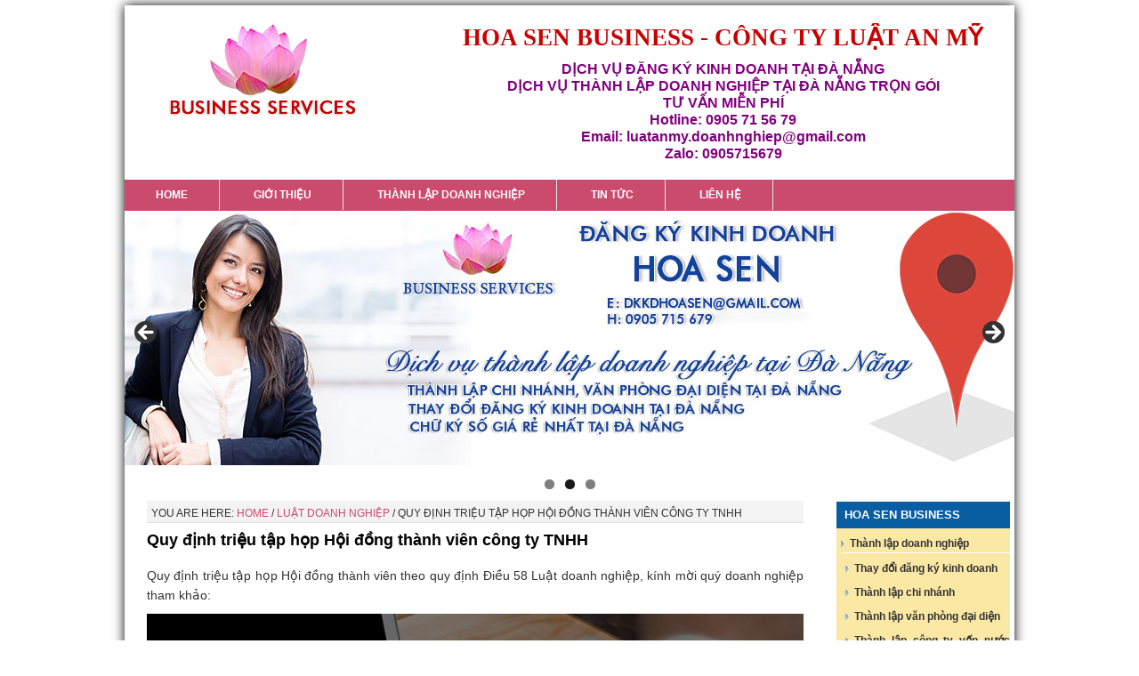

--- FILE ---
content_type: text/html; charset=UTF-8
request_url: https://ketoanhoasen.com/quy-dinh-trieu-tap-hop-hoi-dong-thanh-vien-cong-ty-tnhh/
body_size: 14929
content:
<!DOCTYPE html>
<html dir="ltr" lang="en-US" prefix="og: https://ogp.me/ns#">
<head >
<meta charset="UTF-8" />
<meta name="viewport" content="width=device-width, initial-scale=1" />
<title>Quy định triệu tập họp Hội đồng thành viên công ty TNHH | Hoa Sen</title>
	<style>img:is([sizes="auto" i], [sizes^="auto," i]) { contain-intrinsic-size: 3000px 1500px }</style>
	
		<!-- All in One SEO 4.8.1.1 - aioseo.com -->
	<meta name="description" content="Quy định triệu tập họp Hội đồng thành viên theo quy định Điều 58 Luật doanh nghiệp, kính mời quý doanh nghiệp tham khảo: Điều 58. Triệu tập họp Hội đồng thành viên 1. Hội đồng thành viên được triệu tập họp theo yêu cầu của Chủ tịch Hội đồng thành viên hoặc theo yêu" />
	<meta name="robots" content="max-image-preview:large" />
	<meta name="author" content="admin"/>
	<meta name="keywords" content="luật doanh nghiệp" />
	<link rel="canonical" href="https://ketoanhoasen.com/quy-dinh-trieu-tap-hop-hoi-dong-thanh-vien-cong-ty-tnhh/" />
	<meta name="generator" content="All in One SEO (AIOSEO) 4.8.1.1" />
		<meta property="og:locale" content="en_US" />
		<meta property="og:site_name" content="Hoa Sen Đăng ký kinh doanh tại Đà Nẵng | Hoa Sen Đăng ký kinh doanh tại Đà Nẵng" />
		<meta property="og:type" content="article" />
		<meta property="og:title" content="Quy định triệu tập họp Hội đồng thành viên công ty TNHH | Hoa Sen" />
		<meta property="og:description" content="Quy định triệu tập họp Hội đồng thành viên theo quy định Điều 58 Luật doanh nghiệp, kính mời quý doanh nghiệp tham khảo: Điều 58. Triệu tập họp Hội đồng thành viên 1. Hội đồng thành viên được triệu tập họp theo yêu cầu của Chủ tịch Hội đồng thành viên hoặc theo yêu" />
		<meta property="og:url" content="https://ketoanhoasen.com/quy-dinh-trieu-tap-hop-hoi-dong-thanh-vien-cong-ty-tnhh/" />
		<meta property="article:published_time" content="2018-12-03T11:12:17+00:00" />
		<meta property="article:modified_time" content="2018-12-03T11:16:46+00:00" />
		<meta name="twitter:card" content="summary" />
		<meta name="twitter:title" content="Quy định triệu tập họp Hội đồng thành viên công ty TNHH | Hoa Sen" />
		<meta name="twitter:description" content="Quy định triệu tập họp Hội đồng thành viên theo quy định Điều 58 Luật doanh nghiệp, kính mời quý doanh nghiệp tham khảo: Điều 58. Triệu tập họp Hội đồng thành viên 1. Hội đồng thành viên được triệu tập họp theo yêu cầu của Chủ tịch Hội đồng thành viên hoặc theo yêu" />
		<script type="application/ld+json" class="aioseo-schema">
			{"@context":"https:\/\/schema.org","@graph":[{"@type":"Article","@id":"https:\/\/ketoanhoasen.com\/quy-dinh-trieu-tap-hop-hoi-dong-thanh-vien-cong-ty-tnhh\/#article","name":"Quy \u0111\u1ecbnh tri\u1ec7u t\u1eadp h\u1ecdp H\u1ed9i \u0111\u1ed3ng th\u00e0nh vi\u00ean c\u00f4ng ty TNHH | Hoa Sen","headline":"Quy \u0111\u1ecbnh tri\u1ec7u t\u1eadp h\u1ecdp H\u1ed9i \u0111\u1ed3ng th\u00e0nh vi\u00ean c\u00f4ng ty TNHH","author":{"@id":"https:\/\/ketoanhoasen.com\/author\/admin\/#author"},"publisher":{"@id":"https:\/\/ketoanhoasen.com\/#organization"},"image":{"@type":"ImageObject","url":"https:\/\/ketoanhoasen.com\/wp-content\/uploads\/2018\/12\/quy-dinh-trieu-tap-hop-hoi-dong-thanh-vien-cong-ty-tnhh.png","width":800,"height":333,"caption":"Quy \u0111\u1ecbnh tri\u1ec7u t\u1eadp h\u1ecdp H\u1ed9i \u0111\u1ed3ng th\u00e0nh vi\u00ean c\u00f4ng ty TNHH"},"datePublished":"2018-12-03T11:12:17+00:00","dateModified":"2018-12-03T11:16:46+00:00","inLanguage":"en-US","mainEntityOfPage":{"@id":"https:\/\/ketoanhoasen.com\/quy-dinh-trieu-tap-hop-hoi-dong-thanh-vien-cong-ty-tnhh\/#webpage"},"isPartOf":{"@id":"https:\/\/ketoanhoasen.com\/quy-dinh-trieu-tap-hop-hoi-dong-thanh-vien-cong-ty-tnhh\/#webpage"},"articleSection":"Lu\u1eadt doanh nghi\u1ec7p"},{"@type":"BreadcrumbList","@id":"https:\/\/ketoanhoasen.com\/quy-dinh-trieu-tap-hop-hoi-dong-thanh-vien-cong-ty-tnhh\/#breadcrumblist","itemListElement":[{"@type":"ListItem","@id":"https:\/\/ketoanhoasen.com\/#listItem","position":1,"name":"Home","item":"https:\/\/ketoanhoasen.com\/","nextItem":{"@type":"ListItem","@id":"https:\/\/ketoanhoasen.com\/quy-dinh-trieu-tap-hop-hoi-dong-thanh-vien-cong-ty-tnhh\/#listItem","name":"Quy \u0111\u1ecbnh tri\u1ec7u t\u1eadp h\u1ecdp H\u1ed9i \u0111\u1ed3ng th\u00e0nh vi\u00ean c\u00f4ng ty TNHH"}},{"@type":"ListItem","@id":"https:\/\/ketoanhoasen.com\/quy-dinh-trieu-tap-hop-hoi-dong-thanh-vien-cong-ty-tnhh\/#listItem","position":2,"name":"Quy \u0111\u1ecbnh tri\u1ec7u t\u1eadp h\u1ecdp H\u1ed9i \u0111\u1ed3ng th\u00e0nh vi\u00ean c\u00f4ng ty TNHH","previousItem":{"@type":"ListItem","@id":"https:\/\/ketoanhoasen.com\/#listItem","name":"Home"}}]},{"@type":"Organization","@id":"https:\/\/ketoanhoasen.com\/#organization","name":"Hoa Sen \u0110\u0103ng k\u00fd kinh doanh t\u1ea1i \u0110\u00e0 N\u1eb5ng","description":"Hoa Sen \u0110\u0103ng k\u00fd kinh doanh t\u1ea1i \u0110\u00e0 N\u1eb5ng","url":"https:\/\/ketoanhoasen.com\/"},{"@type":"Person","@id":"https:\/\/ketoanhoasen.com\/author\/admin\/#author","url":"https:\/\/ketoanhoasen.com\/author\/admin\/","name":"admin","image":{"@type":"ImageObject","@id":"https:\/\/ketoanhoasen.com\/quy-dinh-trieu-tap-hop-hoi-dong-thanh-vien-cong-ty-tnhh\/#authorImage","url":"https:\/\/secure.gravatar.com\/avatar\/7010430339d94cf3479357e90ff4d49770e6bde3e1cc46d45ca38aaa9666a086?s=96&d=mm&r=g","width":96,"height":96,"caption":"admin"}},{"@type":"WebPage","@id":"https:\/\/ketoanhoasen.com\/quy-dinh-trieu-tap-hop-hoi-dong-thanh-vien-cong-ty-tnhh\/#webpage","url":"https:\/\/ketoanhoasen.com\/quy-dinh-trieu-tap-hop-hoi-dong-thanh-vien-cong-ty-tnhh\/","name":"Quy \u0111\u1ecbnh tri\u1ec7u t\u1eadp h\u1ecdp H\u1ed9i \u0111\u1ed3ng th\u00e0nh vi\u00ean c\u00f4ng ty TNHH | Hoa Sen","description":"Quy \u0111\u1ecbnh tri\u1ec7u t\u1eadp h\u1ecdp H\u1ed9i \u0111\u1ed3ng th\u00e0nh vi\u00ean theo quy \u0111\u1ecbnh \u0110i\u1ec1u 58 Lu\u1eadt doanh nghi\u1ec7p, k\u00ednh m\u1eddi qu\u00fd doanh nghi\u1ec7p tham kh\u1ea3o: \u0110i\u1ec1u 58. Tri\u1ec7u t\u1eadp h\u1ecdp H\u1ed9i \u0111\u1ed3ng th\u00e0nh vi\u00ean 1. H\u1ed9i \u0111\u1ed3ng th\u00e0nh vi\u00ean \u0111\u01b0\u1ee3c tri\u1ec7u t\u1eadp h\u1ecdp theo y\u00eau c\u1ea7u c\u1ee7a Ch\u1ee7 t\u1ecbch H\u1ed9i \u0111\u1ed3ng th\u00e0nh vi\u00ean ho\u1eb7c theo y\u00eau","inLanguage":"en-US","isPartOf":{"@id":"https:\/\/ketoanhoasen.com\/#website"},"breadcrumb":{"@id":"https:\/\/ketoanhoasen.com\/quy-dinh-trieu-tap-hop-hoi-dong-thanh-vien-cong-ty-tnhh\/#breadcrumblist"},"author":{"@id":"https:\/\/ketoanhoasen.com\/author\/admin\/#author"},"creator":{"@id":"https:\/\/ketoanhoasen.com\/author\/admin\/#author"},"image":{"@type":"ImageObject","url":"https:\/\/ketoanhoasen.com\/wp-content\/uploads\/2018\/12\/quy-dinh-trieu-tap-hop-hoi-dong-thanh-vien-cong-ty-tnhh.png","@id":"https:\/\/ketoanhoasen.com\/quy-dinh-trieu-tap-hop-hoi-dong-thanh-vien-cong-ty-tnhh\/#mainImage","width":800,"height":333,"caption":"Quy \u0111\u1ecbnh tri\u1ec7u t\u1eadp h\u1ecdp H\u1ed9i \u0111\u1ed3ng th\u00e0nh vi\u00ean c\u00f4ng ty TNHH"},"primaryImageOfPage":{"@id":"https:\/\/ketoanhoasen.com\/quy-dinh-trieu-tap-hop-hoi-dong-thanh-vien-cong-ty-tnhh\/#mainImage"},"datePublished":"2018-12-03T11:12:17+00:00","dateModified":"2018-12-03T11:16:46+00:00"},{"@type":"WebSite","@id":"https:\/\/ketoanhoasen.com\/#website","url":"https:\/\/ketoanhoasen.com\/","name":"Hoa Sen \u0110\u0103ng k\u00fd kinh doanh t\u1ea1i \u0110\u00e0 N\u1eb5ng","description":"Hoa Sen \u0110\u0103ng k\u00fd kinh doanh t\u1ea1i \u0110\u00e0 N\u1eb5ng","inLanguage":"en-US","publisher":{"@id":"https:\/\/ketoanhoasen.com\/#organization"}}]}
		</script>
		<!-- All in One SEO -->

<link rel='dns-prefetch' href='//fonts.googleapis.com' />
<link rel="alternate" type="application/rss+xml" title="Hoa Sen Đăng ký kinh doanh tại Đà Nẵng &raquo; Feed" href="https://ketoanhoasen.com/feed/" />
<link rel="alternate" type="application/rss+xml" title="Hoa Sen Đăng ký kinh doanh tại Đà Nẵng &raquo; Comments Feed" href="https://ketoanhoasen.com/comments/feed/" />
<link rel="alternate" type="application/rss+xml" title="Hoa Sen Đăng ký kinh doanh tại Đà Nẵng &raquo; Quy định triệu tập họp Hội đồng thành viên công ty TNHH Comments Feed" href="https://ketoanhoasen.com/quy-dinh-trieu-tap-hop-hoi-dong-thanh-vien-cong-ty-tnhh/feed/" />
<script type="text/javascript">
/* <![CDATA[ */
window._wpemojiSettings = {"baseUrl":"https:\/\/s.w.org\/images\/core\/emoji\/16.0.1\/72x72\/","ext":".png","svgUrl":"https:\/\/s.w.org\/images\/core\/emoji\/16.0.1\/svg\/","svgExt":".svg","source":{"concatemoji":"https:\/\/ketoanhoasen.com\/wp-includes\/js\/wp-emoji-release.min.js?ver=6.8.3"}};
/*! This file is auto-generated */
!function(s,n){var o,i,e;function c(e){try{var t={supportTests:e,timestamp:(new Date).valueOf()};sessionStorage.setItem(o,JSON.stringify(t))}catch(e){}}function p(e,t,n){e.clearRect(0,0,e.canvas.width,e.canvas.height),e.fillText(t,0,0);var t=new Uint32Array(e.getImageData(0,0,e.canvas.width,e.canvas.height).data),a=(e.clearRect(0,0,e.canvas.width,e.canvas.height),e.fillText(n,0,0),new Uint32Array(e.getImageData(0,0,e.canvas.width,e.canvas.height).data));return t.every(function(e,t){return e===a[t]})}function u(e,t){e.clearRect(0,0,e.canvas.width,e.canvas.height),e.fillText(t,0,0);for(var n=e.getImageData(16,16,1,1),a=0;a<n.data.length;a++)if(0!==n.data[a])return!1;return!0}function f(e,t,n,a){switch(t){case"flag":return n(e,"\ud83c\udff3\ufe0f\u200d\u26a7\ufe0f","\ud83c\udff3\ufe0f\u200b\u26a7\ufe0f")?!1:!n(e,"\ud83c\udde8\ud83c\uddf6","\ud83c\udde8\u200b\ud83c\uddf6")&&!n(e,"\ud83c\udff4\udb40\udc67\udb40\udc62\udb40\udc65\udb40\udc6e\udb40\udc67\udb40\udc7f","\ud83c\udff4\u200b\udb40\udc67\u200b\udb40\udc62\u200b\udb40\udc65\u200b\udb40\udc6e\u200b\udb40\udc67\u200b\udb40\udc7f");case"emoji":return!a(e,"\ud83e\udedf")}return!1}function g(e,t,n,a){var r="undefined"!=typeof WorkerGlobalScope&&self instanceof WorkerGlobalScope?new OffscreenCanvas(300,150):s.createElement("canvas"),o=r.getContext("2d",{willReadFrequently:!0}),i=(o.textBaseline="top",o.font="600 32px Arial",{});return e.forEach(function(e){i[e]=t(o,e,n,a)}),i}function t(e){var t=s.createElement("script");t.src=e,t.defer=!0,s.head.appendChild(t)}"undefined"!=typeof Promise&&(o="wpEmojiSettingsSupports",i=["flag","emoji"],n.supports={everything:!0,everythingExceptFlag:!0},e=new Promise(function(e){s.addEventListener("DOMContentLoaded",e,{once:!0})}),new Promise(function(t){var n=function(){try{var e=JSON.parse(sessionStorage.getItem(o));if("object"==typeof e&&"number"==typeof e.timestamp&&(new Date).valueOf()<e.timestamp+604800&&"object"==typeof e.supportTests)return e.supportTests}catch(e){}return null}();if(!n){if("undefined"!=typeof Worker&&"undefined"!=typeof OffscreenCanvas&&"undefined"!=typeof URL&&URL.createObjectURL&&"undefined"!=typeof Blob)try{var e="postMessage("+g.toString()+"("+[JSON.stringify(i),f.toString(),p.toString(),u.toString()].join(",")+"));",a=new Blob([e],{type:"text/javascript"}),r=new Worker(URL.createObjectURL(a),{name:"wpTestEmojiSupports"});return void(r.onmessage=function(e){c(n=e.data),r.terminate(),t(n)})}catch(e){}c(n=g(i,f,p,u))}t(n)}).then(function(e){for(var t in e)n.supports[t]=e[t],n.supports.everything=n.supports.everything&&n.supports[t],"flag"!==t&&(n.supports.everythingExceptFlag=n.supports.everythingExceptFlag&&n.supports[t]);n.supports.everythingExceptFlag=n.supports.everythingExceptFlag&&!n.supports.flag,n.DOMReady=!1,n.readyCallback=function(){n.DOMReady=!0}}).then(function(){return e}).then(function(){var e;n.supports.everything||(n.readyCallback(),(e=n.source||{}).concatemoji?t(e.concatemoji):e.wpemoji&&e.twemoji&&(t(e.twemoji),t(e.wpemoji)))}))}((window,document),window._wpemojiSettings);
/* ]]> */
</script>
<link rel='stylesheet' id='news-pro-theme-css' href='https://ketoanhoasen.com/wp-content/themes/ketoan/style.css?ver=3.0.2' type='text/css' media='all' />
<style id='wp-emoji-styles-inline-css' type='text/css'>

	img.wp-smiley, img.emoji {
		display: inline !important;
		border: none !important;
		box-shadow: none !important;
		height: 1em !important;
		width: 1em !important;
		margin: 0 0.07em !important;
		vertical-align: -0.1em !important;
		background: none !important;
		padding: 0 !important;
	}
</style>
<link rel='stylesheet' id='wp-block-library-css' href='https://ketoanhoasen.com/wp-includes/css/dist/block-library/style.min.css?ver=6.8.3' type='text/css' media='all' />
<style id='classic-theme-styles-inline-css' type='text/css'>
/*! This file is auto-generated */
.wp-block-button__link{color:#fff;background-color:#32373c;border-radius:9999px;box-shadow:none;text-decoration:none;padding:calc(.667em + 2px) calc(1.333em + 2px);font-size:1.125em}.wp-block-file__button{background:#32373c;color:#fff;text-decoration:none}
</style>
<style id='global-styles-inline-css' type='text/css'>
:root{--wp--preset--aspect-ratio--square: 1;--wp--preset--aspect-ratio--4-3: 4/3;--wp--preset--aspect-ratio--3-4: 3/4;--wp--preset--aspect-ratio--3-2: 3/2;--wp--preset--aspect-ratio--2-3: 2/3;--wp--preset--aspect-ratio--16-9: 16/9;--wp--preset--aspect-ratio--9-16: 9/16;--wp--preset--color--black: #000000;--wp--preset--color--cyan-bluish-gray: #abb8c3;--wp--preset--color--white: #ffffff;--wp--preset--color--pale-pink: #f78da7;--wp--preset--color--vivid-red: #cf2e2e;--wp--preset--color--luminous-vivid-orange: #ff6900;--wp--preset--color--luminous-vivid-amber: #fcb900;--wp--preset--color--light-green-cyan: #7bdcb5;--wp--preset--color--vivid-green-cyan: #00d084;--wp--preset--color--pale-cyan-blue: #8ed1fc;--wp--preset--color--vivid-cyan-blue: #0693e3;--wp--preset--color--vivid-purple: #9b51e0;--wp--preset--gradient--vivid-cyan-blue-to-vivid-purple: linear-gradient(135deg,rgba(6,147,227,1) 0%,rgb(155,81,224) 100%);--wp--preset--gradient--light-green-cyan-to-vivid-green-cyan: linear-gradient(135deg,rgb(122,220,180) 0%,rgb(0,208,130) 100%);--wp--preset--gradient--luminous-vivid-amber-to-luminous-vivid-orange: linear-gradient(135deg,rgba(252,185,0,1) 0%,rgba(255,105,0,1) 100%);--wp--preset--gradient--luminous-vivid-orange-to-vivid-red: linear-gradient(135deg,rgba(255,105,0,1) 0%,rgb(207,46,46) 100%);--wp--preset--gradient--very-light-gray-to-cyan-bluish-gray: linear-gradient(135deg,rgb(238,238,238) 0%,rgb(169,184,195) 100%);--wp--preset--gradient--cool-to-warm-spectrum: linear-gradient(135deg,rgb(74,234,220) 0%,rgb(151,120,209) 20%,rgb(207,42,186) 40%,rgb(238,44,130) 60%,rgb(251,105,98) 80%,rgb(254,248,76) 100%);--wp--preset--gradient--blush-light-purple: linear-gradient(135deg,rgb(255,206,236) 0%,rgb(152,150,240) 100%);--wp--preset--gradient--blush-bordeaux: linear-gradient(135deg,rgb(254,205,165) 0%,rgb(254,45,45) 50%,rgb(107,0,62) 100%);--wp--preset--gradient--luminous-dusk: linear-gradient(135deg,rgb(255,203,112) 0%,rgb(199,81,192) 50%,rgb(65,88,208) 100%);--wp--preset--gradient--pale-ocean: linear-gradient(135deg,rgb(255,245,203) 0%,rgb(182,227,212) 50%,rgb(51,167,181) 100%);--wp--preset--gradient--electric-grass: linear-gradient(135deg,rgb(202,248,128) 0%,rgb(113,206,126) 100%);--wp--preset--gradient--midnight: linear-gradient(135deg,rgb(2,3,129) 0%,rgb(40,116,252) 100%);--wp--preset--font-size--small: 13px;--wp--preset--font-size--medium: 20px;--wp--preset--font-size--large: 36px;--wp--preset--font-size--x-large: 42px;--wp--preset--spacing--20: 0.44rem;--wp--preset--spacing--30: 0.67rem;--wp--preset--spacing--40: 1rem;--wp--preset--spacing--50: 1.5rem;--wp--preset--spacing--60: 2.25rem;--wp--preset--spacing--70: 3.38rem;--wp--preset--spacing--80: 5.06rem;--wp--preset--shadow--natural: 6px 6px 9px rgba(0, 0, 0, 0.2);--wp--preset--shadow--deep: 12px 12px 50px rgba(0, 0, 0, 0.4);--wp--preset--shadow--sharp: 6px 6px 0px rgba(0, 0, 0, 0.2);--wp--preset--shadow--outlined: 6px 6px 0px -3px rgba(255, 255, 255, 1), 6px 6px rgba(0, 0, 0, 1);--wp--preset--shadow--crisp: 6px 6px 0px rgba(0, 0, 0, 1);}:where(.is-layout-flex){gap: 0.5em;}:where(.is-layout-grid){gap: 0.5em;}body .is-layout-flex{display: flex;}.is-layout-flex{flex-wrap: wrap;align-items: center;}.is-layout-flex > :is(*, div){margin: 0;}body .is-layout-grid{display: grid;}.is-layout-grid > :is(*, div){margin: 0;}:where(.wp-block-columns.is-layout-flex){gap: 2em;}:where(.wp-block-columns.is-layout-grid){gap: 2em;}:where(.wp-block-post-template.is-layout-flex){gap: 1.25em;}:where(.wp-block-post-template.is-layout-grid){gap: 1.25em;}.has-black-color{color: var(--wp--preset--color--black) !important;}.has-cyan-bluish-gray-color{color: var(--wp--preset--color--cyan-bluish-gray) !important;}.has-white-color{color: var(--wp--preset--color--white) !important;}.has-pale-pink-color{color: var(--wp--preset--color--pale-pink) !important;}.has-vivid-red-color{color: var(--wp--preset--color--vivid-red) !important;}.has-luminous-vivid-orange-color{color: var(--wp--preset--color--luminous-vivid-orange) !important;}.has-luminous-vivid-amber-color{color: var(--wp--preset--color--luminous-vivid-amber) !important;}.has-light-green-cyan-color{color: var(--wp--preset--color--light-green-cyan) !important;}.has-vivid-green-cyan-color{color: var(--wp--preset--color--vivid-green-cyan) !important;}.has-pale-cyan-blue-color{color: var(--wp--preset--color--pale-cyan-blue) !important;}.has-vivid-cyan-blue-color{color: var(--wp--preset--color--vivid-cyan-blue) !important;}.has-vivid-purple-color{color: var(--wp--preset--color--vivid-purple) !important;}.has-black-background-color{background-color: var(--wp--preset--color--black) !important;}.has-cyan-bluish-gray-background-color{background-color: var(--wp--preset--color--cyan-bluish-gray) !important;}.has-white-background-color{background-color: var(--wp--preset--color--white) !important;}.has-pale-pink-background-color{background-color: var(--wp--preset--color--pale-pink) !important;}.has-vivid-red-background-color{background-color: var(--wp--preset--color--vivid-red) !important;}.has-luminous-vivid-orange-background-color{background-color: var(--wp--preset--color--luminous-vivid-orange) !important;}.has-luminous-vivid-amber-background-color{background-color: var(--wp--preset--color--luminous-vivid-amber) !important;}.has-light-green-cyan-background-color{background-color: var(--wp--preset--color--light-green-cyan) !important;}.has-vivid-green-cyan-background-color{background-color: var(--wp--preset--color--vivid-green-cyan) !important;}.has-pale-cyan-blue-background-color{background-color: var(--wp--preset--color--pale-cyan-blue) !important;}.has-vivid-cyan-blue-background-color{background-color: var(--wp--preset--color--vivid-cyan-blue) !important;}.has-vivid-purple-background-color{background-color: var(--wp--preset--color--vivid-purple) !important;}.has-black-border-color{border-color: var(--wp--preset--color--black) !important;}.has-cyan-bluish-gray-border-color{border-color: var(--wp--preset--color--cyan-bluish-gray) !important;}.has-white-border-color{border-color: var(--wp--preset--color--white) !important;}.has-pale-pink-border-color{border-color: var(--wp--preset--color--pale-pink) !important;}.has-vivid-red-border-color{border-color: var(--wp--preset--color--vivid-red) !important;}.has-luminous-vivid-orange-border-color{border-color: var(--wp--preset--color--luminous-vivid-orange) !important;}.has-luminous-vivid-amber-border-color{border-color: var(--wp--preset--color--luminous-vivid-amber) !important;}.has-light-green-cyan-border-color{border-color: var(--wp--preset--color--light-green-cyan) !important;}.has-vivid-green-cyan-border-color{border-color: var(--wp--preset--color--vivid-green-cyan) !important;}.has-pale-cyan-blue-border-color{border-color: var(--wp--preset--color--pale-cyan-blue) !important;}.has-vivid-cyan-blue-border-color{border-color: var(--wp--preset--color--vivid-cyan-blue) !important;}.has-vivid-purple-border-color{border-color: var(--wp--preset--color--vivid-purple) !important;}.has-vivid-cyan-blue-to-vivid-purple-gradient-background{background: var(--wp--preset--gradient--vivid-cyan-blue-to-vivid-purple) !important;}.has-light-green-cyan-to-vivid-green-cyan-gradient-background{background: var(--wp--preset--gradient--light-green-cyan-to-vivid-green-cyan) !important;}.has-luminous-vivid-amber-to-luminous-vivid-orange-gradient-background{background: var(--wp--preset--gradient--luminous-vivid-amber-to-luminous-vivid-orange) !important;}.has-luminous-vivid-orange-to-vivid-red-gradient-background{background: var(--wp--preset--gradient--luminous-vivid-orange-to-vivid-red) !important;}.has-very-light-gray-to-cyan-bluish-gray-gradient-background{background: var(--wp--preset--gradient--very-light-gray-to-cyan-bluish-gray) !important;}.has-cool-to-warm-spectrum-gradient-background{background: var(--wp--preset--gradient--cool-to-warm-spectrum) !important;}.has-blush-light-purple-gradient-background{background: var(--wp--preset--gradient--blush-light-purple) !important;}.has-blush-bordeaux-gradient-background{background: var(--wp--preset--gradient--blush-bordeaux) !important;}.has-luminous-dusk-gradient-background{background: var(--wp--preset--gradient--luminous-dusk) !important;}.has-pale-ocean-gradient-background{background: var(--wp--preset--gradient--pale-ocean) !important;}.has-electric-grass-gradient-background{background: var(--wp--preset--gradient--electric-grass) !important;}.has-midnight-gradient-background{background: var(--wp--preset--gradient--midnight) !important;}.has-small-font-size{font-size: var(--wp--preset--font-size--small) !important;}.has-medium-font-size{font-size: var(--wp--preset--font-size--medium) !important;}.has-large-font-size{font-size: var(--wp--preset--font-size--large) !important;}.has-x-large-font-size{font-size: var(--wp--preset--font-size--x-large) !important;}
:where(.wp-block-post-template.is-layout-flex){gap: 1.25em;}:where(.wp-block-post-template.is-layout-grid){gap: 1.25em;}
:where(.wp-block-columns.is-layout-flex){gap: 2em;}:where(.wp-block-columns.is-layout-grid){gap: 2em;}
:root :where(.wp-block-pullquote){font-size: 1.5em;line-height: 1.6;}
</style>
<link rel='stylesheet' id='kk-star-ratings-css' href='https://ketoanhoasen.com/wp-content/plugins/kk-star-ratings/src/core/public/css/kk-star-ratings.min.css?ver=5.4.10.2' type='text/css' media='all' />
<link rel='stylesheet' id='dashicons-css' href='https://ketoanhoasen.com/wp-includes/css/dashicons.min.css?ver=6.8.3' type='text/css' media='all' />
<link rel='stylesheet' id='google-fonts-css' href='//fonts.googleapis.com/css?family=Raleway%3A400%2C700%7CPathway+Gothic+One&#038;ver=3.0.2' type='text/css' media='all' />
<link rel='stylesheet' id='call-now-button-modern-style-css' href='https://ketoanhoasen.com/wp-content/plugins/call-now-button/resources/style/modern.css?ver=1.5.0' type='text/css' media='all' />
<script type="text/javascript" src="https://ketoanhoasen.com/wp-includes/js/jquery/jquery.min.js?ver=3.7.1" id="jquery-core-js"></script>
<script type="text/javascript" src="https://ketoanhoasen.com/wp-includes/js/jquery/jquery-migrate.min.js?ver=3.4.1" id="jquery-migrate-js"></script>
<script type="text/javascript" src="https://ketoanhoasen.com/wp-content/themes/ketoan/js/responsive-menu.js?ver=1.0.0" id="news-responsive-menu-js"></script>
<link rel="https://api.w.org/" href="https://ketoanhoasen.com/wp-json/" /><link rel="alternate" title="JSON" type="application/json" href="https://ketoanhoasen.com/wp-json/wp/v2/posts/1183" /><link rel="EditURI" type="application/rsd+xml" title="RSD" href="https://ketoanhoasen.com/xmlrpc.php?rsd" />
<meta name="generator" content="WordPress 6.8.3" />
<link rel='shortlink' href='https://ketoanhoasen.com/?p=1183' />
<link rel="alternate" title="oEmbed (JSON)" type="application/json+oembed" href="https://ketoanhoasen.com/wp-json/oembed/1.0/embed?url=https%3A%2F%2Fketoanhoasen.com%2Fquy-dinh-trieu-tap-hop-hoi-dong-thanh-vien-cong-ty-tnhh%2F" />
<link rel="alternate" title="oEmbed (XML)" type="text/xml+oembed" href="https://ketoanhoasen.com/wp-json/oembed/1.0/embed?url=https%3A%2F%2Fketoanhoasen.com%2Fquy-dinh-trieu-tap-hop-hoi-dong-thanh-vien-cong-ty-tnhh%2F&#038;format=xml" />
<script type="application/ld+json">{
    "@context": "https://schema.org/",
    "@type": "CreativeWorkSeries",
    "name": "Quy định triệu tập họp Hội đồng thành viên công ty TNHH",
    "aggregateRating": {
        "@type": "AggregateRating",
        "ratingValue": "5",
        "bestRating": "5",
        "ratingCount": "2"
    }
}</script><link rel="pingback" href="https://ketoanhoasen.com/xmlrpc.php" />
<meta name="geo.region" content="VN-DN" />
<meta name="geo.position" content="16.068378;108.200348" />
<meta name="ICBM" content="16.068378, 108.200348" />

<!-- Google tag (gtag.js) -->
<script async src="https://www.googletagmanager.com/gtag/js?id=G-HFP56NVCR0"></script>
<script>
  window.dataLayer = window.dataLayer || [];
  function gtag(){dataLayer.push(arguments);}
  gtag('js', new Date());

  gtag('config', 'G-HFP56NVCR0');
</script><style type="text/css">.site-title a { background: url(https://ketoanhoasen.com/wp-content/uploads/2017/10/logo2.png) no-repeat !important; }</style>
<link rel="icon" href="https://ketoanhoasen.com/wp-content/uploads/2020/11/favicon.ico" sizes="32x32" />
<link rel="icon" href="https://ketoanhoasen.com/wp-content/uploads/2020/11/favicon.ico" sizes="192x192" />
<link rel="apple-touch-icon" href="https://ketoanhoasen.com/wp-content/uploads/2020/11/favicon.ico" />
<meta name="msapplication-TileImage" content="https://ketoanhoasen.com/wp-content/uploads/2020/11/favicon.ico" />
		<style type="text/css" id="wp-custom-css">
			body {
    color: #333;
    font-family: Arial;
    font-size: 14px;
    line-height: 1.625;
    text-align: justify;
}		</style>
		</head>
<body class="wp-singular post-template-default single single-post postid-1183 single-format-standard wp-theme-genesis wp-child-theme-ketoan metaslider-plugin custom-header header-image content-sidebar genesis-breadcrumbs-visible genesis-footer-widgets-visible" itemscope itemtype="https://schema.org/WebPage"><div class="site-container"><header class="site-header" itemscope itemtype="https://schema.org/WPHeader"><div class="wrap"><div class="title-area"><p class="site-title" itemprop="headline"><a href="https://ketoanhoasen.com/">Hoa Sen Đăng ký kinh doanh tại Đà Nẵng</a></p><p class="site-description" itemprop="description">Hoa Sen Đăng ký kinh doanh tại Đà Nẵng</p></div><div class="widget-area header-widget-area"><section id="text-6" class="widget widget_text"><div class="widget-wrap">			<div class="textwidget"><div class="banner">
    	<h2 class="nametop">HOA SEN BUSINESS - CÔNG TY LUẬT AN MỸ</h2>
        <h2 class="motatop">DỊCH VỤ ĐĂNG KÝ KINH DOANH TẠI ĐÀ NẴNG<br/> DỊCH VỤ THÀNH LẬP DOANH NGHIỆP TẠI ĐÀ NẴNG TRỌN GÓI<br/> TƯ VẤN MIỄN PHÍ<br/></h2>
       <h2 class="motatop">Hotline: 0905 71 56 79<br/> Email: luatanmy.doanhnghiep@gmail.com <br/> Zalo: 0905715679</h2>
    </div></div>
		</div></section>
</div></div></header><nav class="nav-primary" aria-label="Main" itemscope itemtype="https://schema.org/SiteNavigationElement"><div class="wrap"><ul id="menu-main-menu" class="menu genesis-nav-menu menu-primary"><li id="menu-item-11" class="menu-item menu-item-type-custom menu-item-object-custom menu-item-home menu-item-11"><a href="http://ketoanhoasen.com/" itemprop="url"><span itemprop="name">Home</span></a></li>
<li id="menu-item-13" class="menu-item menu-item-type-post_type menu-item-object-page menu-item-13"><a href="https://ketoanhoasen.com/gioi-thieu/" itemprop="url"><span itemprop="name">Giới thiệu</span></a></li>
<li id="menu-item-172" class="menu-item menu-item-type-post_type menu-item-object-page menu-item-has-children menu-item-172"><a href="https://ketoanhoasen.com/dich-vu-thanh-lap-doanh-nghiep-tai-da-nang/" itemprop="url"><span itemprop="name">Thành lập doanh nghiệp</span></a>
<ul class="sub-menu">
	<li id="menu-item-170" class="menu-item menu-item-type-post_type menu-item-object-page menu-item-170"><a href="https://ketoanhoasen.com/dich-vu-thanh-lap-chi-nhanh-tai-da-nang/" itemprop="url"><span itemprop="name">Dịch vụ thành lập chi nhánh tại Đà Nẵng</span></a></li>
	<li id="menu-item-174" class="menu-item menu-item-type-post_type menu-item-object-page menu-item-174"><a href="https://ketoanhoasen.com/dich-vu-thanh-lap-van-phong-dai-dien-tai-da-nang/" itemprop="url"><span itemprop="name">Dịch vụ thành lập văn phòng đại diện tại Đà Nẵng</span></a></li>
	<li id="menu-item-175" class="menu-item menu-item-type-post_type menu-item-object-page menu-item-175"><a href="https://ketoanhoasen.com/dich-vu-thay-doi-dang-ky-kinh-doanh-tai-da-nang/" itemprop="url"><span itemprop="name">Dịch vụ thay đổi đăng ký kinh doanh tại Đà Nẵng</span></a></li>
	<li id="menu-item-171" class="menu-item menu-item-type-post_type menu-item-object-page menu-item-171"><a href="https://ketoanhoasen.com/dich-vu-thanh-lap-cong-ty-von-nuoc-ngoai-tai-da-nang/" itemprop="url"><span itemprop="name">Dịch vụ thành lập công ty vốn nước ngoài tại Đà Nẵng</span></a></li>
	<li id="menu-item-176" class="menu-item menu-item-type-post_type menu-item-object-page menu-item-176"><a href="https://ketoanhoasen.com/dich-vu-xin-giay-phep-con-tai-da-nang/" itemprop="url"><span itemprop="name">Dịch vụ xin giấy phép con tại Đà Nẵng</span></a></li>
	<li id="menu-item-167" class="menu-item menu-item-type-post_type menu-item-object-page menu-item-167"><a href="https://ketoanhoasen.com/dich-vu-dang-ky-bao-ho-thuong-hieu-tai-da-nang/" itemprop="url"><span itemprop="name">Dịch vụ đăng ký bảo hộ thương hiệu tại Đà Nẵng</span></a></li>
	<li id="menu-item-165" class="menu-item menu-item-type-post_type menu-item-object-page menu-item-165"><a href="https://ketoanhoasen.com/dang-ky-chu-ky-so-tai-da-nang/" itemprop="url"><span itemprop="name">Đăng ký chữ ký số tại Đà Nẵng</span></a></li>
</ul>
</li>
<li id="menu-item-18" class="menu-item menu-item-type-taxonomy menu-item-object-category menu-item-has-children menu-item-18"><a href="https://ketoanhoasen.com/tin-tuc/" itemprop="url"><span itemprop="name">Tin tức</span></a>
<ul class="sub-menu">
	<li id="menu-item-506" class="menu-item menu-item-type-taxonomy menu-item-object-category menu-item-506"><a href="https://ketoanhoasen.com/dich-vu-tai-da-nang/" itemprop="url"><span itemprop="name">Dịch vụ doanh nghiệp tại Đà Nẵng</span></a></li>
	<li id="menu-item-445" class="menu-item menu-item-type-taxonomy menu-item-object-category menu-item-445"><a href="https://ketoanhoasen.com/tu-van-doanh-nghiep/" itemprop="url"><span itemprop="name">Tư vấn doanh nghiệp</span></a></li>
	<li id="menu-item-446" class="menu-item menu-item-type-taxonomy menu-item-object-category current-post-ancestor current-menu-parent current-post-parent menu-item-446"><a href="https://ketoanhoasen.com/luat-doanh-nghiep/" itemprop="url"><span itemprop="name">Luật doanh nghiệp</span></a></li>
</ul>
</li>
<li id="menu-item-14" class="menu-item menu-item-type-post_type menu-item-object-page menu-item-14"><a href="https://ketoanhoasen.com/lien-he/" itemprop="url"><span itemprop="name">Liên hệ</span></a></li>
</ul></div></nav><div class="site-inner"><div class="hometopcol tophome1"><div class="homecontent fixedtop">			<div class="textwidget"><div id="metaslider-id-17" style="max-width: 1000px;" class="ml-slider-3-97-0 metaslider metaslider-flex metaslider-17 ml-slider ms-theme-default" role="region" aria-roledescription="Slideshow" aria-label="Trang chủ" data-width="1000">
    <div id="metaslider_container_17">
        <div id="metaslider_17">
            <ul class='slides'>
                <li style="display: block; width: 100%;" class="slide-1735 ms-image " aria-roledescription="slide" aria-label="slide-1735" data-date="2023-08-23 03:42:20"><img src="https://ketoanhoasen.com/wp-content/uploads/2023/08/tu-van-dang-ky-kinh-doanh-tai-da-nang-2.jpg" height="286" width="1000" alt="Tư vấn đăng ký kinh doanh tại Đà Nẵng" class="slider-17 slide-1735" title="Tư vấn đăng ký kinh doanh tại Đà Nẵng" /></li>
                <li style="display: none; width: 100%;" class="slide-1734 ms-image " aria-roledescription="slide" aria-label="slide-1734" data-date="2023-08-23 03:42:20"><img src="https://ketoanhoasen.com/wp-content/uploads/2023/08/dich-vu-thanh-lap-doanh-nghiep-tai-da-nang-2.jpg" height="286" width="1000" alt="Dịch vụ thành lập doanh nghiệp tại Đà Nẵng" class="slider-17 slide-1734" title="Dịch vụ thành lập doanh nghiệp tại Đà Nẵng" /></li>
                <li style="display: none; width: 100%;" class="slide-1733 ms-image " aria-roledescription="slide" aria-label="slide-1733" data-date="2023-08-23 03:42:20"><a href="http://ketoanhoasen.com/dich-vu-dang-ky-kinh-doanh-tron-goi-nha-hang-tai-da-nang/" target="_self" class="metaslider_image_link"><img src="https://ketoanhoasen.com/wp-content/uploads/2023/08/dich-vu-dang-ky-kinh-doanh-nha-hang-tai-da-nang-3.jpg" height="286" width="1000" alt="Đăng ký kinh doanh nhà hàng tại Đà Nẵng" class="slider-17 slide-1733" title="Đăng ký kinh doanh nhà hàng tại Đà Nẵng" /></a></li>
            </ul>
        </div>
        
    </div>
</div></div>
		</div></div><div class="content-sidebar-wrap"><main class="content"><div class="breadcrumb" itemscope itemtype="https://schema.org/BreadcrumbList">You are here: <span class="breadcrumb-link-wrap" itemprop="itemListElement" itemscope itemtype="https://schema.org/ListItem"><a class="breadcrumb-link" href="https://ketoanhoasen.com/" itemprop="item"><span class="breadcrumb-link-text-wrap" itemprop="name">Home</span></a><meta itemprop="position" content="1"></span> <span aria-label="breadcrumb separator">/</span> <span class="breadcrumb-link-wrap" itemprop="itemListElement" itemscope itemtype="https://schema.org/ListItem"><a class="breadcrumb-link" href="https://ketoanhoasen.com/luat-doanh-nghiep/" itemprop="item"><span class="breadcrumb-link-text-wrap" itemprop="name">Luật doanh nghiệp</span></a><meta itemprop="position" content="2"></span> <span aria-label="breadcrumb separator">/</span> Quy định triệu tập họp Hội đồng thành viên công ty TNHH</div><article class="post-1183 post type-post status-publish format-standard has-post-thumbnail category-luat-doanh-nghiep entry" aria-label="Quy định triệu tập họp Hội đồng thành viên công ty TNHH" itemscope itemtype="https://schema.org/CreativeWork"><header class="entry-header"><h1 class="entry-title" itemprop="headline">Quy định triệu tập họp Hội đồng thành viên công ty TNHH</h1>
</header><div class="entry-content" itemprop="text"><p>Quy định triệu tập họp Hội đồng thành viên theo quy định Điều 58 Luật doanh nghiệp, kính mời quý doanh nghiệp tham khảo:</p>
<p><img decoding="async" class="aligncenter wp-image-1186 size-full" title="Quy định triệu tập họp Hội đồng thành viên công ty TNHH" src="http://ketoanhoasen.com/wp-content/uploads/2018/12/quy-dinh-trieu-tap-hop-hoi-dong-thanh-vien-cong-ty-tnhh.png" alt="Quy định triệu tập họp Hội đồng thành viên công ty TNHH" width="800" height="333" srcset="https://ketoanhoasen.com/wp-content/uploads/2018/12/quy-dinh-trieu-tap-hop-hoi-dong-thanh-vien-cong-ty-tnhh.png 800w, https://ketoanhoasen.com/wp-content/uploads/2018/12/quy-dinh-trieu-tap-hop-hoi-dong-thanh-vien-cong-ty-tnhh-300x125.png 300w, https://ketoanhoasen.com/wp-content/uploads/2018/12/quy-dinh-trieu-tap-hop-hoi-dong-thanh-vien-cong-ty-tnhh-768x320.png 768w" sizes="(max-width: 800px) 100vw, 800px" /></p>
<p><strong>Điều 58. Triệu tập họp Hội đồng thành viên</strong></p>
<p>1. Hội đồng thành viên được triệu tập họp theo yêu cầu của Chủ tịch Hội đồng thành viên hoặc theo yêu cầu của thành viên hoặc nhóm thành viên quy định tại khoản 8 và khoản 9 Điều 50 của Luật này. Cuộc họp của Hội đồng thành viên phải được tổ chức tại trụ sở chính của công ty, trừ trường hợp Điều lệ công ty có quy định khác.</p>
<p>Chủ tịch Hội đồng thành viên chuẩn bị chương trình, nội dung tài liệu và triệu tập họp Hội đồng thành viên. Thành viên có quyền kiến nghị bổ sung nội dung chương trình họp bằng văn bản. Kiến nghị phải có các nội dung chủ yếu sau đây:</p>
<p>a) Họ, tên, địa chỉ thường trú, quốc tịch, số Thẻ căn cước công dân, Giấy chứng minh nhân dân, Hộ chiếu hoặc chứng thực cá nhân hợp pháp khác đối với thành viên là cá nhân; tên, mã số doanh nghiệp hoặc số quyết định thành lập, địa chỉ trụ sở chính đối với thành viên là tổ chức; họ, tên, chữ ký của thành viên hoặc người đại diện theo ủy quyền;</p>
<p>b) Tỷ lệ phần vốn góp, số và ngày cấp giấy chứng nhận phần vốn góp;</p>
<p>c) Nội dung kiến nghị đưa vào chương trình họp;</p>
<p>d) Lý do kiến nghị.</p>
<p>Chủ tịch Hội đồng thành viên phải chấp thuận kiến nghị và bổ sung chương trình họp Hội đồng thành viên nếu kiến nghị có đủ nội dung theo quy định được gửi đến trụ sở chính của công ty chậm nhất 01 ngày làm việc trước ngày họp Hội đồng thành viên; trường hợp kiến nghị được trình ngay trước khi họp thì kiến nghị được chấp thuận nếu đa số các thành viên dự họp tán thành.</p>
<p>2. Thông báo mời họp Hội đồng thành viên có thể bằng giấy mời, điện thoại, fax hoặc phương tiện điện tử khác do Điều lệ công ty quy định và được gửi trực tiếp đến từng thành viên Hội đồng thành viên. Nội dung thông báo mời họp phải xác định rõ thời gian, địa điểm và chương trình họp.</p>
<p>Chương trình và tài liệu họp phải được gửi cho thành viên công ty trước khi họp. Tài liệu sử dụng trong cuộc họp liên quan đến quyết định về sửa đổi, bổ sung Điều lệ công ty, thông qua phương hướng phát triển công ty, thông qua báo cáo tài chính hằng năm, tổ chức lại hoặc giải thể công ty phải được gửi đến các thành viên chậm nhất 07 ngày làm việc trước ngày họp. Thời hạn gửi các tài liệu khác do Điều lệ công ty quy định.</p>
<p>3. Trường hợp Chủ tịch Hội đồng thành viên không triệu tập họp Hội đồng thành viên theo yêu cầu của thành viên, nhóm thành viên theo quy định tại khoản 8 và khoản 9 Điều 50 của Luật này trong thời hạn 15 ngày, kể từ ngày nhận được yêu cầu thì thành viên, nhóm thành viên đó triệu tập họp Hội đồng thành viên.</p>
<p>4. Trường hợp Điều lệ công ty không quy định thì yêu cầu triệu tập họp Hội đồng thành viên theo quy định tại khoản 3 Điều này phải bằng văn bản và có các nội dung chủ yếu sau đây:</p>
<p>a) Họ, tên, địa chỉ thường trú, quốc tịch, số Thẻ căn cước công dân, Giấy chứng minh nhân dân, Hộ chiếu hoặc chứng thực cá nhân hợp pháp khác đối với thành viên là cá nhân; tên, mã số doanh nghiệp hoặc số quyết định thành lập, địa chỉ trụ sở chính đối với thành viên là tổ chức; tỷ lệ vốn góp, số và ngày cấp giấy chứng nhận phần vốn góp của từng thành viên yêu cầu;</p>
<p>b) Lý do yêu cầu triệu tập họp Hội đồng thành viên và vấn đề cần giải quyết;</p>
<p>c) Dự kiến chương trình họp;</p>
<p>d) Họ, tên, chữ ký của từng thành viên yêu cầu hoặc người đại diện theo ủy quyền của họ.</p>
<p>5. Trường hợp yêu cầu triệu tập họp Hội đồng thành viên không có đủ nội dung theo quy định tại khoản 4 Điều này thì Chủ tịch Hội đồng thành viên phải thông báo bằng văn bản cho thành viên, nhóm thành viên có liên quan biết trong thời hạn 07 ngày làm việc, kể từ ngày nhận được yêu cầu.</p>
<p>Trong các trường hợp khác, Chủ tịch Hội đồng thành viên phải triệu tập họp Hội đồng thành viên trong thời hạn 15 ngày, kể từ ngày nhận được yêu cầu.</p>
<p>Trường hợp Chủ tịch Hội đồng thành viên không triệu tập họp Hội đồng thành viên theo quy định thì phải chịu trách nhiệm cá nhân trước pháp luật về thiệt hại xảy ra đối với công ty và thành viên có liên quan của công ty. Trường hợp này, thành viên hoặc nhóm thành viên đã yêu cầu có quyền triệu tập họp Hội đồng thành viên. Chi phí hợp lý cho việc triệu tập và tiến hành họp Hội đồng thành viên sẽ được công ty hoàn lại.</p>
<p>Nguồn: http://www.moj.gov.vn/vbpq/lists/vn%20bn%20php%20lut/view_detail.aspx?itemid=30314#Dieu_58</p>
<p>Tham khảo: <a href="http://ketoanhoasen.com/dich-vu-thay-doi-dang-ky-kinh-doanh-tai-da-nang/">Dịch vụ thay đổi đăng ký kinh doanh tại Đà Nẵng</a></p>


<div class="kk-star-ratings kksr-auto kksr-align-left kksr-valign-bottom"
    data-payload='{&quot;align&quot;:&quot;left&quot;,&quot;id&quot;:&quot;1183&quot;,&quot;slug&quot;:&quot;default&quot;,&quot;valign&quot;:&quot;bottom&quot;,&quot;ignore&quot;:&quot;&quot;,&quot;reference&quot;:&quot;auto&quot;,&quot;class&quot;:&quot;&quot;,&quot;count&quot;:&quot;2&quot;,&quot;legendonly&quot;:&quot;&quot;,&quot;readonly&quot;:&quot;&quot;,&quot;score&quot;:&quot;5&quot;,&quot;starsonly&quot;:&quot;&quot;,&quot;best&quot;:&quot;5&quot;,&quot;gap&quot;:&quot;0&quot;,&quot;greet&quot;:&quot;&quot;,&quot;legend&quot;:&quot;5\/5 - (2 votes)&quot;,&quot;size&quot;:&quot;20&quot;,&quot;title&quot;:&quot;Quy định triệu tập họp Hội đồng thành viên công ty TNHH&quot;,&quot;width&quot;:&quot;100&quot;,&quot;_legend&quot;:&quot;{score}\/{best} - ({count} {votes})&quot;,&quot;font_factor&quot;:&quot;1.25&quot;}'>
            
<div class="kksr-stars">
    
<div class="kksr-stars-inactive">
            <div class="kksr-star" data-star="1" style="padding-right: 0px">
            

<div class="kksr-icon" style="width: 20px; height: 20px;"></div>
        </div>
            <div class="kksr-star" data-star="2" style="padding-right: 0px">
            

<div class="kksr-icon" style="width: 20px; height: 20px;"></div>
        </div>
            <div class="kksr-star" data-star="3" style="padding-right: 0px">
            

<div class="kksr-icon" style="width: 20px; height: 20px;"></div>
        </div>
            <div class="kksr-star" data-star="4" style="padding-right: 0px">
            

<div class="kksr-icon" style="width: 20px; height: 20px;"></div>
        </div>
            <div class="kksr-star" data-star="5" style="padding-right: 0px">
            

<div class="kksr-icon" style="width: 20px; height: 20px;"></div>
        </div>
    </div>
    
<div class="kksr-stars-active" style="width: 100px;">
            <div class="kksr-star" style="padding-right: 0px">
            

<div class="kksr-icon" style="width: 20px; height: 20px;"></div>
        </div>
            <div class="kksr-star" style="padding-right: 0px">
            

<div class="kksr-icon" style="width: 20px; height: 20px;"></div>
        </div>
            <div class="kksr-star" style="padding-right: 0px">
            

<div class="kksr-icon" style="width: 20px; height: 20px;"></div>
        </div>
            <div class="kksr-star" style="padding-right: 0px">
            

<div class="kksr-icon" style="width: 20px; height: 20px;"></div>
        </div>
            <div class="kksr-star" style="padding-right: 0px">
            

<div class="kksr-icon" style="width: 20px; height: 20px;"></div>
        </div>
    </div>
</div>
                

<div class="kksr-legend" style="font-size: 16px;">
            5/5 - (2 votes)    </div>
    </div>
<!--<rdf:RDF xmlns:rdf="http://www.w3.org/1999/02/22-rdf-syntax-ns#"
			xmlns:dc="http://purl.org/dc/elements/1.1/"
			xmlns:trackback="http://madskills.com/public/xml/rss/module/trackback/">
		<rdf:Description rdf:about="https://ketoanhoasen.com/quy-dinh-trieu-tap-hop-hoi-dong-thanh-vien-cong-ty-tnhh/"
    dc:identifier="https://ketoanhoasen.com/quy-dinh-trieu-tap-hop-hoi-dong-thanh-vien-cong-ty-tnhh/"
    dc:title="Quy định triệu tập họp Hội đồng thành viên công ty TNHH"
    trackback:ping="https://ketoanhoasen.com/quy-dinh-trieu-tap-hop-hoi-dong-thanh-vien-cong-ty-tnhh/trackback/" />
</rdf:RDF>-->
</div><footer class="entry-footer"></footer></article><div class="top-midle-right"><div class="wrap"></div></div><div class="homebottomcol1"><div class="wrap"></div></div></main><aside class="sidebar sidebar-primary widget-area" role="complementary" aria-label="Primary Sidebar" itemscope itemtype="https://schema.org/WPSideBar"><section id="nav_menu-11" class="widget widget_nav_menu"><div class="widget-wrap"><h4 class="widget-title widgettitle">Hoa Sen Business</h4>
<div class="menu-dich-vu-container"><ul id="menu-dich-vu" class="menu"><li id="menu-item-110" class="menu-item menu-item-type-post_type menu-item-object-page menu-item-has-children menu-item-110"><a href="https://ketoanhoasen.com/dich-vu-thanh-lap-doanh-nghiep-tai-da-nang/" itemprop="url">Thành lập doanh nghiệp</a>
<ul class="sub-menu">
	<li id="menu-item-112" class="menu-item menu-item-type-post_type menu-item-object-page menu-item-112"><a href="https://ketoanhoasen.com/dich-vu-thay-doi-dang-ky-kinh-doanh-tai-da-nang/" itemprop="url">Thay đổi đăng ký kinh doanh</a></li>
	<li id="menu-item-648" class="menu-item menu-item-type-post_type menu-item-object-page menu-item-648"><a href="https://ketoanhoasen.com/dich-vu-thanh-lap-chi-nhanh-tai-da-nang/" itemprop="url">Thành lập chi nhánh</a></li>
	<li id="menu-item-111" class="menu-item menu-item-type-post_type menu-item-object-page menu-item-111"><a href="https://ketoanhoasen.com/dich-vu-thanh-lap-van-phong-dai-dien-tai-da-nang/" itemprop="url">Thành lập văn phòng đại diện</a></li>
	<li id="menu-item-109" class="menu-item menu-item-type-post_type menu-item-object-page menu-item-109"><a href="https://ketoanhoasen.com/dich-vu-thanh-lap-cong-ty-von-nuoc-ngoai-tai-da-nang/" itemprop="url">Thành lập công ty vốn nước ngoài</a></li>
	<li id="menu-item-114" class="menu-item menu-item-type-post_type menu-item-object-page menu-item-114"><a href="https://ketoanhoasen.com/dich-vu-xin-giay-phep-con-tai-da-nang/" itemprop="url">Xin giấy phép con</a></li>
	<li id="menu-item-102" class="menu-item menu-item-type-post_type menu-item-object-page menu-item-102"><a href="https://ketoanhoasen.com/dich-vu-dang-ky-bao-ho-thuong-hieu-tai-da-nang/" itemprop="url">Đăng ký bảo hộ thương hiệu</a></li>
	<li id="menu-item-1087" class="menu-item menu-item-type-custom menu-item-object-custom menu-item-1087"><a href="http://ketoanhoasen.com/dang-ky-ho-kinh-doanh-ca-the-tai-da-nang/" itemprop="url">Đăng ký hộ kinh doanh cá thể</a></li>
	<li id="menu-item-100" class="menu-item menu-item-type-post_type menu-item-object-page menu-item-100"><a href="https://ketoanhoasen.com/dang-ky-chu-ky-so-tai-da-nang/" itemprop="url">Chữ ký số</a></li>
</ul>
</li>
</ul></div></div></section>
<section id="text-3" class="widget widget_text"><div class="widget-wrap"><h4 class="widget-title widgettitle">Liên hệ</h4>
			<div class="textwidget"><div class="right-hotline"> 
<b>Hotline:</b>           
<p>0905 71 56 79</p>
<b>Zalo:</b>           
<p>0905 71 56 79</p>

</div>
<div class="right-mail">
<b>Email:</b> luatanmy.doanhnghiep@gmail.com
</div></div>
		</div></section>
<section id="text-18" class="widget widget_text"><div class="widget-wrap"><h4 class="widget-title widgettitle">6 lý do nên đầu tư tại ĐN</h4>
			<div class="textwidget"><p>- Vị trí chiến lược, cửa ngõ quốc tế thứ 3 của Việt Nam.<br />
- Cơ sở hạ tầng phát triển.<br />
- Nền kinh tế tăng trưởng nhanh.<br />
- Tiềm năng du lịch phong phú.<br />
- Lực lượng lao động trẻ, cần cù, có tay ngề cao.<br />
- Môi trường đầu tư thuận lợi, ba năm liền dẫn đầu cả nước về chỉ số cạnh tranh cấp tỉnh (PCI).</p>
</div>
		</div></section>
</aside></div></div><div class="footer-widgets"><div class="wrap"><div class="widget-area footer-widgets-1 footer-widget-area"><section id="nav_menu-14" class="widget widget_nav_menu"><div class="widget-wrap"><div class="menu-tu-van-dang-ky-kinh-doanh-container"><ul id="menu-tu-van-dang-ky-kinh-doanh" class="menu"><li id="menu-item-1089" class="menu-item menu-item-type-post_type menu-item-object-page menu-item-1089"><a href="https://ketoanhoasen.com/dich-vu-lam-giay-phep-dang-ky-kinh-doanh-tai-da-nang/" itemprop="url">Làm giấy phép đăng ký kinh doanh</a></li>
<li id="menu-item-1090" class="menu-item menu-item-type-post_type menu-item-object-page menu-item-1090"><a href="https://ketoanhoasen.com/dich-vu-tam-ngung-hoat-dong-kinh-doanh-tai-da-nang/" itemprop="url">Tạm ngừng hoạt động kinh doanh</a></li>
<li id="menu-item-1091" class="menu-item menu-item-type-post_type menu-item-object-page menu-item-1091"><a href="https://ketoanhoasen.com/dich-vu-thay-doi-dang-ky-kinh-doanh-tai-da-nang/" itemprop="url">Thay đổi đăng ký kinh doanh</a></li>
<li id="menu-item-1093" class="menu-item menu-item-type-custom menu-item-object-custom menu-item-1093"><a href="http://ketoanhoasen.com/dang-ky-ho-kinh-doanh-ca-the-tai-da-nang/" itemprop="url">Đăng ký hộ kinh doanh cá thể</a></li>
<li id="menu-item-1092" class="menu-item menu-item-type-post_type menu-item-object-page menu-item-1092"><a href="https://ketoanhoasen.com/dich-vu-xin-giay-phep-con-tai-da-nang/" itemprop="url">Xin giấy phép con</a></li>
</ul></div></div></section>
</div><div class="widget-area footer-widgets-2 footer-widget-area"><section id="nav_menu-12" class="widget widget_nav_menu"><div class="widget-wrap"><div class="menu-dich-vu-doanh-nghiep-footer-container"><ul id="menu-dich-vu-doanh-nghiep-footer" class="menu"><li id="menu-item-484" class="menu-item menu-item-type-post_type menu-item-object-page menu-item-484"><a href="https://ketoanhoasen.com/dich-vu-thanh-lap-doanh-nghiep-tai-quang-nam/" itemprop="url">Dịch vụ thành lập doanh nghiệp tại Quảng Nam</a></li>
<li id="menu-item-485" class="menu-item menu-item-type-post_type menu-item-object-page menu-item-485"><a href="https://ketoanhoasen.com/dich-vu-tam-ngung-hoat-dong-kinh-doanh-tai-da-nang/" itemprop="url">Dịch vụ tạm ngừng hoạt động kinh doanh tại Đà Nẵng</a></li>
<li id="menu-item-486" class="menu-item menu-item-type-post_type menu-item-object-page menu-item-486"><a href="https://ketoanhoasen.com/dich-vu-giai-the-doanh-nghiep-tai-da-nang/" itemprop="url">Dịch vụ giải thể doanh nghiệp tại Đà Nẵng giá rẻ</a></li>
<li id="menu-item-490" class="menu-item menu-item-type-post_type menu-item-object-post menu-item-490"><a href="https://ketoanhoasen.com/bo-sung-nganh-nghe-kinh-doanh-tai-da-nang/" itemprop="url">Bổ sung ngành nghề kinh doanh tại Đà Nẵng</a></li>
<li id="menu-item-492" class="menu-item menu-item-type-post_type menu-item-object-post menu-item-492"><a href="https://ketoanhoasen.com/tang-giam-von-dieu-le-cong-ty-tai-da-nang/" itemprop="url">Tăng giảm vốn điều lệ công ty tại Đà Nẵng</a></li>
<li id="menu-item-487" class="menu-item menu-item-type-post_type menu-item-object-post menu-item-487"><a href="https://ketoanhoasen.com/dang-ky-giay-phep-kinh-doanh-van-tai-bang-xe-o-to-phu-hieu-xe-tai-tai-da-nang/" itemprop="url">Giấy phép kinh doanh vận tải ô tô, phù hiệu xe tải</a></li>
</ul></div></div></section>
</div><div class="widget-area footer-widgets-3 footer-widget-area"><section id="nav_menu-13" class="widget widget_nav_menu"><div class="widget-wrap"><div class="menu-thanh-lap-doanh-nghiep-tai-da-nang-footer-container"><ul id="menu-thanh-lap-doanh-nghiep-tai-da-nang-footer" class="menu"><li id="menu-item-427" class="menu-item menu-item-type-post_type menu-item-object-page menu-item-427"><a href="https://ketoanhoasen.com/dich-vu-thanh-lap-doanh-nghiep-tai-da-nang/" itemprop="url">Dịch vụ thành lập doanh nghiệp, công ty tại Đà Nẵng</a></li>
<li id="menu-item-422" class="menu-item menu-item-type-post_type menu-item-object-page menu-item-422"><a href="https://ketoanhoasen.com/dich-vu-lam-giay-phep-dang-ky-kinh-doanh-tai-da-nang/" itemprop="url">Dịch Vụ Làm Giấy Phép Đăng Ký Kinh Doanh Tại Đà Nẵng</a></li>
<li id="menu-item-425" class="menu-item menu-item-type-post_type menu-item-object-page menu-item-425"><a href="https://ketoanhoasen.com/dich-vu-thanh-lap-chi-nhanh-tai-da-nang/" itemprop="url">Dịch vụ thành lập chi nhánh tại Đà Nẵng</a></li>
<li id="menu-item-428" class="menu-item menu-item-type-post_type menu-item-object-page menu-item-428"><a href="https://ketoanhoasen.com/dich-vu-thanh-lap-van-phong-dai-dien-tai-da-nang/" itemprop="url">Dịch vụ thành lập văn phòng đại diện tại Đà Nẵng</a></li>
<li id="menu-item-429" class="menu-item menu-item-type-post_type menu-item-object-page menu-item-429"><a href="https://ketoanhoasen.com/dich-vu-thay-doi-dang-ky-kinh-doanh-tai-da-nang/" itemprop="url">Dịch vụ thay đổi đăng ký kinh doanh tại Đà Nẵng</a></li>
<li id="menu-item-426" class="menu-item menu-item-type-post_type menu-item-object-page menu-item-426"><a href="https://ketoanhoasen.com/dich-vu-thanh-lap-cong-ty-von-nuoc-ngoai-tai-da-nang/" itemprop="url">Dịch vụ thành lập công ty vốn nước ngoài tại Đà Nẵng</a></li>
</ul></div></div></section>
</div></div></div><nav class="footer-menu-container"><ul id="menu-footer" class="wrap menu genesis-nav-menu menu-tertiary"><li id="menu-item-58" class="menu-item menu-item-type-post_type menu-item-object-page menu-item-58"><a href="https://ketoanhoasen.com/dich-vu/" itemprop="url">Dịch vụ</a></li>
<li id="menu-item-66" class="menu-item menu-item-type-post_type menu-item-object-page menu-item-66"><a href="https://ketoanhoasen.com/bao-gia/" itemprop="url">Báo giá</a></li>
<li id="menu-item-67" class="menu-item menu-item-type-post_type menu-item-object-page menu-item-67"><a href="https://ketoanhoasen.com/khach-hang/" itemprop="url">Khách hàng</a></li>
<li id="menu-item-68" class="menu-item menu-item-type-taxonomy menu-item-object-category menu-item-68"><a href="https://ketoanhoasen.com/tuyen-dung/" itemprop="url">Tuyển dụng</a></li>
<li id="menu-item-60" class="menu-item menu-item-type-post_type menu-item-object-page menu-item-60"><a href="https://ketoanhoasen.com/lien-he/" itemprop="url">Liên hệ</a></li>
</ul></nav><div class="first-bottomhome "><div class="homecontent">			<div class="textwidget"><div class="address">
<p><strong>HOA SEN BUSINESS - LUẬT AN MỸ</strong></p>
<p><strong>CÔNG TY LUẬT TNHH AN MỸ</strong></p>
<p>Địa chỉ: 206 Huỳnh Ngọc Huệ, Quận Thanh Khê, Thành phố Đà Nẵng</p>
<p>Điện thoại: 0905 71 56 79 </p>
<p>Email: luatanmy.doanhnghiep@gmail.com</p>
<p>Zalo: 0905715679
<p>Website: www.anmylaw.com - www.ketoanhoasen.com - www.dangkykinhdoanhdanang.com</p>

<p>Copyright 2014 Hoa Sen Business - Công ty Luật An Mỹ</p>
</div>


<iframe src="https://www.google.com/maps/embed?pb=!1m18!1m12!1m3!1d806.0247454226153!2d108.18600577056338!3d16.059186334146244!2m3!1f0!2f0!3f0!3m2!1i1024!2i768!4f13.1!3m3!1m2!1s0x31421906368be55b%3A0x119c96dddf692e09!2zMjA2IEh14buzbmggTmfhu41jIEh14buHLCBIw7JhIEtow6osIFRoYW5oIEtow6osIMSQw6AgTuG6tW5nIDU1MDAwMA!5e0!3m2!1svi!2s!4v1634182830174!5m2!1svi!2s" width="300px" height=350px" style="border:0;" allowfullscreen="" loading="lazy"></iframe>


<div class="fb-page" data-href="https://www.facebook.com/thanhlapdoanhnghieptaidanang/" data-tabs="timeline" data-width="300" data-height="350" data-small-header="false" data-adapt-container-width="true" data-hide-cover="false" data-show-facepile="true"><blockquote cite="https://www.facebook.com/thanhlapdoanhnghieptaidanang/" class="fb-xfbml-parse-ignore"><a href="https://www.facebook.com/thanhlapdoanhnghieptaidanang/">Dịch vụ thành lập doanh nghiệp tại Đà Nẵng</a></blockquote></div>

<!-- Đặt thẻ này vào nơi bạn muốn tiện ích con kết xuất. -->
</div>
		</div></div><div class="thirds-bottomrighthome"><div class="homecontent">			<div class="textwidget"><p><center><a href="http://ketoanhoasen.com/dich-vu-thanh-lap-doanh-nghiep-tai-da-nang/" title="thành lập doanh nghiệp tại đà nẵng">thành lập doanh nghiệp tại đà nẵng</a> | <a href="http://ketoanhoasen.com/dich-vu-thanh-lap-chi-nhanh-tai-da-nang/" title="thành lập chi nhánh tại đà nẵng">thành lập chi nhánh tại đà nẵng</a> |  <a href="http://ketoanhoasen.com/dich-vu-thanh-lap-van-phong-dai-dien-tai-da-nang/" title="mở văn phòng đại diện tại đà nẵng">mở văn phòng đại diện tại đà nẵng</a> | <a href="http://ketoanhoasen.com/dich-vu-thay-doi-dang-ky-kinh-doanh-tai-da-nang/" title="thay đổi đăng ký kinh doanh tại đà nẵng">thay đổi đăng ký kinh doanh tại đà nẵng</a> | <a href="http://ketoanhoasen.com/dich-vu-lam-giay-phep-dang-ky-kinh-doanh-tai-da-nang/" title="đăng ký kinh doanh tại đà nẵng">đăng ký kinh doanh tại đà nẵng</a> | <a href="http://ketoanhoasen.com/dang-ky-chu-ky-so-tai-da-nang/" title="chữ ký số tại đà nẵng">chữ ký số đà nẵng</a> | <a href="https://giahungphuc.vn/dich-vu-chuyen-van-phong-tai-da-nang/" title="chuyển văn phòng đà nẵng">chuyển văn phòng đà nẵng</a> | <a href="https://giahungphuc.vn/dich-vu-chuyen-nha-tai-da-nang/" title="dịch vụ chuyển nhà đà nẵng">dịch vụ chuyển nhà đà nẵng</a></p>
</div>
		</div><div class="homecontent">			<div class="textwidget"><div class="nut1">
<fb:like send="true" width="250" show_faces="false" data-send="true"></fb:like>
<g:plusone></g:plusone>
<a href="https://twitter.com/share" class="twitter-share-button">Tweet</a>
</div>

<!-- Place this tag after the last +1 button tag. -->
<script type="text/javascript">
  window.___gcfg = {lang: 'vi'};
  (function() {
    var po = document.createElement('script'); po.type = 'text/javascript'; po.async = true;
    po.src = 'https://apis.google.com/js/plusone.js';
    var s = document.getElementsByTagName('script')[0]; s.parentNode.insertBefore(po, s);
  })();
</script>

<script>!function(d,s,id){var js,fjs=d.getElementsByTagName(s)[0],p=/^http:/.test(d.location)?'http':'https';if(!d.getElementById(id)){js=d.createElement(s);js.id=id;js.src=p+'://platform.twitter.com/widgets.js';fjs.parentNode.insertBefore(js,fjs);}}(document, 'script', 'twitter-wjs');</script>

<!-- Đặt thẻ này vào phần đầu hoặc ngay trước thẻ đóng phần nội dung của bạn. -->
<div id="fb-root"></div>
<script async defer crossorigin="anonymous" src="https://connect.facebook.net/vi_VN/sdk.js#xfbml=1&version=v9.0" nonce="DxRcXqyu"></script>

<!-- Đặt thẻ này vào phần đầu hoặc ngay trước thẻ đóng phần nội dung của bạn. -->
<script src="https://apis.google.com/js/platform.js" async defer>
  {lang: 'vi'}
</script>
</div>
		</div></div></div><script type="speculationrules">
{"prefetch":[{"source":"document","where":{"and":[{"href_matches":"\/*"},{"not":{"href_matches":["\/wp-*.php","\/wp-admin\/*","\/wp-content\/uploads\/*","\/wp-content\/*","\/wp-content\/plugins\/*","\/wp-content\/themes\/ketoan\/*","\/wp-content\/themes\/genesis\/*","\/*\\?(.+)"]}},{"not":{"selector_matches":"a[rel~=\"nofollow\"]"}},{"not":{"selector_matches":".no-prefetch, .no-prefetch a"}}]},"eagerness":"conservative"}]}
</script>
<!-- Call Now Button 1.5.0 (https://callnowbutton.com) [renderer:modern]-->
<a aria-label="Call Now Button" href="tel:0905715679" id="callnowbutton" class="call-now-button  cnb-zoom-100  cnb-zindex-10  cnb-single cnb-middle cnb-displaymode cnb-displaymode-mobile-only" style="background-image:url([data-uri]); background-color:#00bb00;" onclick='return gtag_report_conversion("tel:0905715679");'><span>Call Now Button</span></a><link rel='stylesheet' id='metaslider-flex-slider-css' href='https://ketoanhoasen.com/wp-content/plugins/ml-slider/assets/sliders/flexslider/flexslider.css?ver=3.97.0' type='text/css' media='all' property='stylesheet' />
<link rel='stylesheet' id='metaslider-public-css' href='https://ketoanhoasen.com/wp-content/plugins/ml-slider/assets/metaslider/public.css?ver=3.97.0' type='text/css' media='all' property='stylesheet' />
<style id='metaslider-public-inline-css' type='text/css'>
@media only screen and (max-width: 767px) {body.metaslider-plugin:after { display: none; content: "smartphone"; } .hide-arrows-smartphone .flex-direction-nav, .hide-navigation-smartphone .flex-control-paging, .hide-navigation-smartphone .flex-control-nav, .hide-navigation-smartphone .filmstrip, .hide-slideshow-smartphone, .metaslider-hidden-content.hide-smartphone{ display: none!important; }}@media only screen and (min-width : 768px) and (max-width: 1023px) {body.metaslider-plugin:after { display: none; content: "tablet"; } .hide-arrows-tablet .flex-direction-nav, .hide-navigation-tablet .flex-control-paging, .hide-navigation-tablet .flex-control-nav, .hide-navigation-tablet .filmstrip, .hide-slideshow-tablet, .metaslider-hidden-content.hide-tablet{ display: none!important; }}@media only screen and (min-width : 1024px) and (max-width: 1439px) {body.metaslider-plugin:after { display: none; content: "laptop"; } .hide-arrows-laptop .flex-direction-nav, .hide-navigation-laptop .flex-control-paging, .hide-navigation-laptop .flex-control-nav, .hide-navigation-laptop .filmstrip, .hide-slideshow-laptop, .metaslider-hidden-content.hide-laptop{ display: none!important; }}@media only screen and (min-width : 1440px) {body.metaslider-plugin:after { display: none; content: "desktop"; } .hide-arrows-desktop .flex-direction-nav, .hide-navigation-desktop .flex-control-paging, .hide-navigation-desktop .flex-control-nav, .hide-navigation-desktop .filmstrip, .hide-slideshow-desktop, .metaslider-hidden-content.hide-desktop{ display: none!important; }}
</style>
<script type="text/javascript" id="kk-star-ratings-js-extra">
/* <![CDATA[ */
var kk_star_ratings = {"action":"kk-star-ratings","endpoint":"https:\/\/ketoanhoasen.com\/wp-admin\/admin-ajax.php","nonce":"f4bd656936"};
/* ]]> */
</script>
<script type="text/javascript" src="https://ketoanhoasen.com/wp-content/plugins/kk-star-ratings/src/core/public/js/kk-star-ratings.min.js?ver=5.4.10.2" id="kk-star-ratings-js"></script>
<script type="text/javascript" src="https://ketoanhoasen.com/wp-includes/js/comment-reply.min.js?ver=6.8.3" id="comment-reply-js" async="async" data-wp-strategy="async"></script>
<script type="text/javascript" src="https://ketoanhoasen.com/wp-content/plugins/ml-slider/assets/sliders/flexslider/jquery.flexslider.min.js?ver=3.97.0" id="metaslider-flex-slider-js"></script>
<script type="text/javascript" id="metaslider-flex-slider-js-after">
/* <![CDATA[ */
var metaslider_17 = function($) {$('#metaslider_17').addClass('flexslider');
            $('#metaslider_17').flexslider({ 
                slideshowSpeed:3000,
                animation:"fade",
                controlNav:true,
                directionNav:true,
                pauseOnHover:true,
                direction:"horizontal",
                reverse:false,
                keyboard:1,
                touch:1,
                animationSpeed:600,
                prevText:"&lt;",
                nextText:"&gt;",
                smoothHeight:false,
                fadeFirstSlide:false,
                slideshow:true,
                pausePlay:false,
                showPlayText:false,
                playText:false,
                pauseText:false
            });
            $(document).trigger('metaslider/initialized', '#metaslider_17');
        };
 jQuery(document).ready(function($) {
 $('.metaslider').attr('tabindex', '0');
 $(document).on('keyup.slider', function(e) {
  });
 });
        var timer_metaslider_17 = function() {
            var slider = !window.jQuery ? window.setTimeout(timer_metaslider_17, 100) : !jQuery.isReady ? window.setTimeout(timer_metaslider_17, 1) : metaslider_17(window.jQuery);
        };
        timer_metaslider_17();
/* ]]> */
</script>
<script type="text/javascript" id="metaslider-script-js-extra">
/* <![CDATA[ */
var wpData = {"baseUrl":"https:\/\/ketoanhoasen.com"};
/* ]]> */
</script>
<script type="text/javascript" src="https://ketoanhoasen.com/wp-content/plugins/ml-slider/assets/metaslider/script.min.js?ver=3.97.0" id="metaslider-script-js"></script>
</body></html>


--- FILE ---
content_type: text/html; charset=utf-8
request_url: https://accounts.google.com/o/oauth2/postmessageRelay?parent=https%3A%2F%2Fketoanhoasen.com&jsh=m%3B%2F_%2Fscs%2Fabc-static%2F_%2Fjs%2Fk%3Dgapi.lb.en.2kN9-TZiXrM.O%2Fd%3D1%2Frs%3DAHpOoo_B4hu0FeWRuWHfxnZ3V0WubwN7Qw%2Fm%3D__features__
body_size: 160
content:
<!DOCTYPE html><html><head><title></title><meta http-equiv="content-type" content="text/html; charset=utf-8"><meta http-equiv="X-UA-Compatible" content="IE=edge"><meta name="viewport" content="width=device-width, initial-scale=1, minimum-scale=1, maximum-scale=1, user-scalable=0"><script src='https://ssl.gstatic.com/accounts/o/2580342461-postmessagerelay.js' nonce="-mE0W-w0VdN-uoJeZ7JRqg"></script></head><body><script type="text/javascript" src="https://apis.google.com/js/rpc:shindig_random.js?onload=init" nonce="-mE0W-w0VdN-uoJeZ7JRqg"></script></body></html>